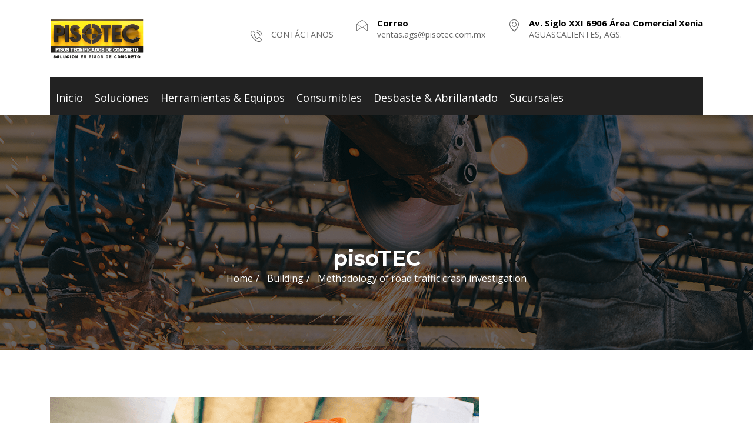

--- FILE ---
content_type: text/html; charset=UTF-8
request_url: https://pisotec.com.mx/building/methodology-of-road-traffic-crash-investigation/
body_size: 8900
content:
<!DOCTYPE html>
<html lang="es-MX">

    <head>
        <meta charset="UTF-8">
        <meta name="viewport" content="width=device-width, initial-scale=1, maximum-scale=1">
		<title>Methodology of road traffic crash investigation &#8211; pisoTEC</title>
<link href="https://fonts.googleapis.com/css?family=Open+Sans%3A%2C400%2C700%2C900%7CMontserrat%3A%2C400%2C700%2C900" rel="stylesheet"><meta name='robots' content='max-image-preview:large' />
<link rel='dns-prefetch' href='//fonts.googleapis.com' />
<link rel="alternate" type="application/rss+xml" title="pisoTEC &raquo; Feed" href="https://pisotec.com.mx/feed/" />
<link rel="alternate" type="application/rss+xml" title="pisoTEC &raquo; RSS de los comentarios" href="https://pisotec.com.mx/comments/feed/" />
<link rel="alternate" type="application/rss+xml" title="pisoTEC &raquo; Methodology of road traffic crash investigation RSS de los comentarios" href="https://pisotec.com.mx/building/methodology-of-road-traffic-crash-investigation/feed/" />
<script type="text/javascript">
window._wpemojiSettings = {"baseUrl":"https:\/\/s.w.org\/images\/core\/emoji\/14.0.0\/72x72\/","ext":".png","svgUrl":"https:\/\/s.w.org\/images\/core\/emoji\/14.0.0\/svg\/","svgExt":".svg","source":{"concatemoji":"https:\/\/pisotec.com.mx\/wp-includes\/js\/wp-emoji-release.min.js?ver=6.2.5"}};
/*! This file is auto-generated */
!function(e,a,t){var n,r,o,i=a.createElement("canvas"),p=i.getContext&&i.getContext("2d");function s(e,t){p.clearRect(0,0,i.width,i.height),p.fillText(e,0,0);e=i.toDataURL();return p.clearRect(0,0,i.width,i.height),p.fillText(t,0,0),e===i.toDataURL()}function c(e){var t=a.createElement("script");t.src=e,t.defer=t.type="text/javascript",a.getElementsByTagName("head")[0].appendChild(t)}for(o=Array("flag","emoji"),t.supports={everything:!0,everythingExceptFlag:!0},r=0;r<o.length;r++)t.supports[o[r]]=function(e){if(p&&p.fillText)switch(p.textBaseline="top",p.font="600 32px Arial",e){case"flag":return s("\ud83c\udff3\ufe0f\u200d\u26a7\ufe0f","\ud83c\udff3\ufe0f\u200b\u26a7\ufe0f")?!1:!s("\ud83c\uddfa\ud83c\uddf3","\ud83c\uddfa\u200b\ud83c\uddf3")&&!s("\ud83c\udff4\udb40\udc67\udb40\udc62\udb40\udc65\udb40\udc6e\udb40\udc67\udb40\udc7f","\ud83c\udff4\u200b\udb40\udc67\u200b\udb40\udc62\u200b\udb40\udc65\u200b\udb40\udc6e\u200b\udb40\udc67\u200b\udb40\udc7f");case"emoji":return!s("\ud83e\udef1\ud83c\udffb\u200d\ud83e\udef2\ud83c\udfff","\ud83e\udef1\ud83c\udffb\u200b\ud83e\udef2\ud83c\udfff")}return!1}(o[r]),t.supports.everything=t.supports.everything&&t.supports[o[r]],"flag"!==o[r]&&(t.supports.everythingExceptFlag=t.supports.everythingExceptFlag&&t.supports[o[r]]);t.supports.everythingExceptFlag=t.supports.everythingExceptFlag&&!t.supports.flag,t.DOMReady=!1,t.readyCallback=function(){t.DOMReady=!0},t.supports.everything||(n=function(){t.readyCallback()},a.addEventListener?(a.addEventListener("DOMContentLoaded",n,!1),e.addEventListener("load",n,!1)):(e.attachEvent("onload",n),a.attachEvent("onreadystatechange",function(){"complete"===a.readyState&&t.readyCallback()})),(e=t.source||{}).concatemoji?c(e.concatemoji):e.wpemoji&&e.twemoji&&(c(e.twemoji),c(e.wpemoji)))}(window,document,window._wpemojiSettings);
</script>
<style type="text/css">
img.wp-smiley,
img.emoji {
	display: inline !important;
	border: none !important;
	box-shadow: none !important;
	height: 1em !important;
	width: 1em !important;
	margin: 0 0.07em !important;
	vertical-align: -0.1em !important;
	background: none !important;
	padding: 0 !important;
}
</style>
	<link rel='stylesheet' id='wp-block-library-css' href='https://pisotec.com.mx/wp-includes/css/dist/block-library/style.min.css?ver=6.2.5' type='text/css' media='all' />
<style id='wp-block-library-theme-inline-css' type='text/css'>
.wp-block-audio figcaption{color:#555;font-size:13px;text-align:center}.is-dark-theme .wp-block-audio figcaption{color:hsla(0,0%,100%,.65)}.wp-block-audio{margin:0 0 1em}.wp-block-code{border:1px solid #ccc;border-radius:4px;font-family:Menlo,Consolas,monaco,monospace;padding:.8em 1em}.wp-block-embed figcaption{color:#555;font-size:13px;text-align:center}.is-dark-theme .wp-block-embed figcaption{color:hsla(0,0%,100%,.65)}.wp-block-embed{margin:0 0 1em}.blocks-gallery-caption{color:#555;font-size:13px;text-align:center}.is-dark-theme .blocks-gallery-caption{color:hsla(0,0%,100%,.65)}.wp-block-image figcaption{color:#555;font-size:13px;text-align:center}.is-dark-theme .wp-block-image figcaption{color:hsla(0,0%,100%,.65)}.wp-block-image{margin:0 0 1em}.wp-block-pullquote{border-bottom:4px solid;border-top:4px solid;color:currentColor;margin-bottom:1.75em}.wp-block-pullquote cite,.wp-block-pullquote footer,.wp-block-pullquote__citation{color:currentColor;font-size:.8125em;font-style:normal;text-transform:uppercase}.wp-block-quote{border-left:.25em solid;margin:0 0 1.75em;padding-left:1em}.wp-block-quote cite,.wp-block-quote footer{color:currentColor;font-size:.8125em;font-style:normal;position:relative}.wp-block-quote.has-text-align-right{border-left:none;border-right:.25em solid;padding-left:0;padding-right:1em}.wp-block-quote.has-text-align-center{border:none;padding-left:0}.wp-block-quote.is-large,.wp-block-quote.is-style-large,.wp-block-quote.is-style-plain{border:none}.wp-block-search .wp-block-search__label{font-weight:700}.wp-block-search__button{border:1px solid #ccc;padding:.375em .625em}:where(.wp-block-group.has-background){padding:1.25em 2.375em}.wp-block-separator.has-css-opacity{opacity:.4}.wp-block-separator{border:none;border-bottom:2px solid;margin-left:auto;margin-right:auto}.wp-block-separator.has-alpha-channel-opacity{opacity:1}.wp-block-separator:not(.is-style-wide):not(.is-style-dots){width:100px}.wp-block-separator.has-background:not(.is-style-dots){border-bottom:none;height:1px}.wp-block-separator.has-background:not(.is-style-wide):not(.is-style-dots){height:2px}.wp-block-table{margin:0 0 1em}.wp-block-table td,.wp-block-table th{word-break:normal}.wp-block-table figcaption{color:#555;font-size:13px;text-align:center}.is-dark-theme .wp-block-table figcaption{color:hsla(0,0%,100%,.65)}.wp-block-video figcaption{color:#555;font-size:13px;text-align:center}.is-dark-theme .wp-block-video figcaption{color:hsla(0,0%,100%,.65)}.wp-block-video{margin:0 0 1em}.wp-block-template-part.has-background{margin-bottom:0;margin-top:0;padding:1.25em 2.375em}
</style>
<link rel='stylesheet' id='classic-theme-styles-css' href='https://pisotec.com.mx/wp-includes/css/classic-themes.min.css?ver=6.2.5' type='text/css' media='all' />
<style id='global-styles-inline-css' type='text/css'>
body{--wp--preset--color--black: #000000;--wp--preset--color--cyan-bluish-gray: #abb8c3;--wp--preset--color--white: #ffffff;--wp--preset--color--pale-pink: #f78da7;--wp--preset--color--vivid-red: #cf2e2e;--wp--preset--color--luminous-vivid-orange: #ff6900;--wp--preset--color--luminous-vivid-amber: #fcb900;--wp--preset--color--light-green-cyan: #7bdcb5;--wp--preset--color--vivid-green-cyan: #00d084;--wp--preset--color--pale-cyan-blue: #8ed1fc;--wp--preset--color--vivid-cyan-blue: #0693e3;--wp--preset--color--vivid-purple: #9b51e0;--wp--preset--gradient--vivid-cyan-blue-to-vivid-purple: linear-gradient(135deg,rgba(6,147,227,1) 0%,rgb(155,81,224) 100%);--wp--preset--gradient--light-green-cyan-to-vivid-green-cyan: linear-gradient(135deg,rgb(122,220,180) 0%,rgb(0,208,130) 100%);--wp--preset--gradient--luminous-vivid-amber-to-luminous-vivid-orange: linear-gradient(135deg,rgba(252,185,0,1) 0%,rgba(255,105,0,1) 100%);--wp--preset--gradient--luminous-vivid-orange-to-vivid-red: linear-gradient(135deg,rgba(255,105,0,1) 0%,rgb(207,46,46) 100%);--wp--preset--gradient--very-light-gray-to-cyan-bluish-gray: linear-gradient(135deg,rgb(238,238,238) 0%,rgb(169,184,195) 100%);--wp--preset--gradient--cool-to-warm-spectrum: linear-gradient(135deg,rgb(74,234,220) 0%,rgb(151,120,209) 20%,rgb(207,42,186) 40%,rgb(238,44,130) 60%,rgb(251,105,98) 80%,rgb(254,248,76) 100%);--wp--preset--gradient--blush-light-purple: linear-gradient(135deg,rgb(255,206,236) 0%,rgb(152,150,240) 100%);--wp--preset--gradient--blush-bordeaux: linear-gradient(135deg,rgb(254,205,165) 0%,rgb(254,45,45) 50%,rgb(107,0,62) 100%);--wp--preset--gradient--luminous-dusk: linear-gradient(135deg,rgb(255,203,112) 0%,rgb(199,81,192) 50%,rgb(65,88,208) 100%);--wp--preset--gradient--pale-ocean: linear-gradient(135deg,rgb(255,245,203) 0%,rgb(182,227,212) 50%,rgb(51,167,181) 100%);--wp--preset--gradient--electric-grass: linear-gradient(135deg,rgb(202,248,128) 0%,rgb(113,206,126) 100%);--wp--preset--gradient--midnight: linear-gradient(135deg,rgb(2,3,129) 0%,rgb(40,116,252) 100%);--wp--preset--duotone--dark-grayscale: url('#wp-duotone-dark-grayscale');--wp--preset--duotone--grayscale: url('#wp-duotone-grayscale');--wp--preset--duotone--purple-yellow: url('#wp-duotone-purple-yellow');--wp--preset--duotone--blue-red: url('#wp-duotone-blue-red');--wp--preset--duotone--midnight: url('#wp-duotone-midnight');--wp--preset--duotone--magenta-yellow: url('#wp-duotone-magenta-yellow');--wp--preset--duotone--purple-green: url('#wp-duotone-purple-green');--wp--preset--duotone--blue-orange: url('#wp-duotone-blue-orange');--wp--preset--font-size--small: 13px;--wp--preset--font-size--medium: 20px;--wp--preset--font-size--large: 36px;--wp--preset--font-size--x-large: 42px;--wp--preset--spacing--20: 0.44rem;--wp--preset--spacing--30: 0.67rem;--wp--preset--spacing--40: 1rem;--wp--preset--spacing--50: 1.5rem;--wp--preset--spacing--60: 2.25rem;--wp--preset--spacing--70: 3.38rem;--wp--preset--spacing--80: 5.06rem;--wp--preset--shadow--natural: 6px 6px 9px rgba(0, 0, 0, 0.2);--wp--preset--shadow--deep: 12px 12px 50px rgba(0, 0, 0, 0.4);--wp--preset--shadow--sharp: 6px 6px 0px rgba(0, 0, 0, 0.2);--wp--preset--shadow--outlined: 6px 6px 0px -3px rgba(255, 255, 255, 1), 6px 6px rgba(0, 0, 0, 1);--wp--preset--shadow--crisp: 6px 6px 0px rgba(0, 0, 0, 1);}:where(.is-layout-flex){gap: 0.5em;}body .is-layout-flow > .alignleft{float: left;margin-inline-start: 0;margin-inline-end: 2em;}body .is-layout-flow > .alignright{float: right;margin-inline-start: 2em;margin-inline-end: 0;}body .is-layout-flow > .aligncenter{margin-left: auto !important;margin-right: auto !important;}body .is-layout-constrained > .alignleft{float: left;margin-inline-start: 0;margin-inline-end: 2em;}body .is-layout-constrained > .alignright{float: right;margin-inline-start: 2em;margin-inline-end: 0;}body .is-layout-constrained > .aligncenter{margin-left: auto !important;margin-right: auto !important;}body .is-layout-constrained > :where(:not(.alignleft):not(.alignright):not(.alignfull)){max-width: var(--wp--style--global--content-size);margin-left: auto !important;margin-right: auto !important;}body .is-layout-constrained > .alignwide{max-width: var(--wp--style--global--wide-size);}body .is-layout-flex{display: flex;}body .is-layout-flex{flex-wrap: wrap;align-items: center;}body .is-layout-flex > *{margin: 0;}:where(.wp-block-columns.is-layout-flex){gap: 2em;}.has-black-color{color: var(--wp--preset--color--black) !important;}.has-cyan-bluish-gray-color{color: var(--wp--preset--color--cyan-bluish-gray) !important;}.has-white-color{color: var(--wp--preset--color--white) !important;}.has-pale-pink-color{color: var(--wp--preset--color--pale-pink) !important;}.has-vivid-red-color{color: var(--wp--preset--color--vivid-red) !important;}.has-luminous-vivid-orange-color{color: var(--wp--preset--color--luminous-vivid-orange) !important;}.has-luminous-vivid-amber-color{color: var(--wp--preset--color--luminous-vivid-amber) !important;}.has-light-green-cyan-color{color: var(--wp--preset--color--light-green-cyan) !important;}.has-vivid-green-cyan-color{color: var(--wp--preset--color--vivid-green-cyan) !important;}.has-pale-cyan-blue-color{color: var(--wp--preset--color--pale-cyan-blue) !important;}.has-vivid-cyan-blue-color{color: var(--wp--preset--color--vivid-cyan-blue) !important;}.has-vivid-purple-color{color: var(--wp--preset--color--vivid-purple) !important;}.has-black-background-color{background-color: var(--wp--preset--color--black) !important;}.has-cyan-bluish-gray-background-color{background-color: var(--wp--preset--color--cyan-bluish-gray) !important;}.has-white-background-color{background-color: var(--wp--preset--color--white) !important;}.has-pale-pink-background-color{background-color: var(--wp--preset--color--pale-pink) !important;}.has-vivid-red-background-color{background-color: var(--wp--preset--color--vivid-red) !important;}.has-luminous-vivid-orange-background-color{background-color: var(--wp--preset--color--luminous-vivid-orange) !important;}.has-luminous-vivid-amber-background-color{background-color: var(--wp--preset--color--luminous-vivid-amber) !important;}.has-light-green-cyan-background-color{background-color: var(--wp--preset--color--light-green-cyan) !important;}.has-vivid-green-cyan-background-color{background-color: var(--wp--preset--color--vivid-green-cyan) !important;}.has-pale-cyan-blue-background-color{background-color: var(--wp--preset--color--pale-cyan-blue) !important;}.has-vivid-cyan-blue-background-color{background-color: var(--wp--preset--color--vivid-cyan-blue) !important;}.has-vivid-purple-background-color{background-color: var(--wp--preset--color--vivid-purple) !important;}.has-black-border-color{border-color: var(--wp--preset--color--black) !important;}.has-cyan-bluish-gray-border-color{border-color: var(--wp--preset--color--cyan-bluish-gray) !important;}.has-white-border-color{border-color: var(--wp--preset--color--white) !important;}.has-pale-pink-border-color{border-color: var(--wp--preset--color--pale-pink) !important;}.has-vivid-red-border-color{border-color: var(--wp--preset--color--vivid-red) !important;}.has-luminous-vivid-orange-border-color{border-color: var(--wp--preset--color--luminous-vivid-orange) !important;}.has-luminous-vivid-amber-border-color{border-color: var(--wp--preset--color--luminous-vivid-amber) !important;}.has-light-green-cyan-border-color{border-color: var(--wp--preset--color--light-green-cyan) !important;}.has-vivid-green-cyan-border-color{border-color: var(--wp--preset--color--vivid-green-cyan) !important;}.has-pale-cyan-blue-border-color{border-color: var(--wp--preset--color--pale-cyan-blue) !important;}.has-vivid-cyan-blue-border-color{border-color: var(--wp--preset--color--vivid-cyan-blue) !important;}.has-vivid-purple-border-color{border-color: var(--wp--preset--color--vivid-purple) !important;}.has-vivid-cyan-blue-to-vivid-purple-gradient-background{background: var(--wp--preset--gradient--vivid-cyan-blue-to-vivid-purple) !important;}.has-light-green-cyan-to-vivid-green-cyan-gradient-background{background: var(--wp--preset--gradient--light-green-cyan-to-vivid-green-cyan) !important;}.has-luminous-vivid-amber-to-luminous-vivid-orange-gradient-background{background: var(--wp--preset--gradient--luminous-vivid-amber-to-luminous-vivid-orange) !important;}.has-luminous-vivid-orange-to-vivid-red-gradient-background{background: var(--wp--preset--gradient--luminous-vivid-orange-to-vivid-red) !important;}.has-very-light-gray-to-cyan-bluish-gray-gradient-background{background: var(--wp--preset--gradient--very-light-gray-to-cyan-bluish-gray) !important;}.has-cool-to-warm-spectrum-gradient-background{background: var(--wp--preset--gradient--cool-to-warm-spectrum) !important;}.has-blush-light-purple-gradient-background{background: var(--wp--preset--gradient--blush-light-purple) !important;}.has-blush-bordeaux-gradient-background{background: var(--wp--preset--gradient--blush-bordeaux) !important;}.has-luminous-dusk-gradient-background{background: var(--wp--preset--gradient--luminous-dusk) !important;}.has-pale-ocean-gradient-background{background: var(--wp--preset--gradient--pale-ocean) !important;}.has-electric-grass-gradient-background{background: var(--wp--preset--gradient--electric-grass) !important;}.has-midnight-gradient-background{background: var(--wp--preset--gradient--midnight) !important;}.has-small-font-size{font-size: var(--wp--preset--font-size--small) !important;}.has-medium-font-size{font-size: var(--wp--preset--font-size--medium) !important;}.has-large-font-size{font-size: var(--wp--preset--font-size--large) !important;}.has-x-large-font-size{font-size: var(--wp--preset--font-size--x-large) !important;}
.wp-block-navigation a:where(:not(.wp-element-button)){color: inherit;}
:where(.wp-block-columns.is-layout-flex){gap: 2em;}
.wp-block-pullquote{font-size: 1.5em;line-height: 1.6;}
</style>
<link rel='stylesheet' id='contact-form-7-css' href='https://pisotec.com.mx/wp-content/plugins/contact-form-7/includes/css/styles.css?ver=5.3.2' type='text/css' media='all' />
<link rel='stylesheet' id='megamenu-css' href='https://pisotec.com.mx/wp-content/uploads/maxmegamenu/style.css?ver=db5b2e' type='text/css' media='all' />
<link rel='stylesheet' id='dashicons-css' href='https://pisotec.com.mx/wp-includes/css/dashicons.min.css?ver=6.2.5' type='text/css' media='all' />
<link rel='stylesheet' id='buildbench-fonts-css' href='https://fonts.googleapis.com/css?family=Montserrat%3A300%2C300i%2C400%2C400i%2C500%2C600%2C700%2C800%2C900%7COpen+Sans%3A400%2C700&#038;ver=1768424734' type='text/css' media='all' />
<link rel='stylesheet' id='bootstrap-css' href='https://pisotec.com.mx/wp-content/themes/buildbench/assets/css/bootstrap.min.css?ver=1768424734' type='text/css' media='all' />
<link rel='stylesheet' id='font-awesome-css' href='https://pisotec.com.mx/wp-content/plugins/elementor/assets/lib/font-awesome/css/font-awesome.min.css?ver=4.7.0' type='text/css' media='all' />
<link rel='stylesheet' id='animate-css' href='https://pisotec.com.mx/wp-content/themes/buildbench/assets/css/animate.css?ver=1768424734' type='text/css' media='all' />
<link rel='stylesheet' id='iconfont-css' href='https://pisotec.com.mx/wp-content/themes/buildbench/assets/css/iconfont.css?ver=1768424734' type='text/css' media='all' />
<link rel='stylesheet' id='isotope-css' href='https://pisotec.com.mx/wp-content/themes/buildbench/assets/css/isotope.css?ver=1768424734' type='text/css' media='all' />
<link rel='stylesheet' id='magnific-popup-css' href='https://pisotec.com.mx/wp-content/themes/buildbench/assets/css/magnific-popup.css?ver=1768424734' type='text/css' media='all' />
<link rel='stylesheet' id='owl-carousel-css' href='https://pisotec.com.mx/wp-content/themes/buildbench/assets/css/owl.carousel.min.css?ver=1768424734' type='text/css' media='all' />
<link rel='stylesheet' id='owl-theme-default-css' href='https://pisotec.com.mx/wp-content/themes/buildbench/assets/css/owl.theme.default.min.css?ver=1768424734' type='text/css' media='all' />
<link rel='stylesheet' id='buildbench-woocommerce-css' href='https://pisotec.com.mx/wp-content/themes/buildbench/assets/css/woocommerce.css?ver=1768424734' type='text/css' media='all' />
<link rel='stylesheet' id='buildbench-blog-css' href='https://pisotec.com.mx/wp-content/themes/buildbench/assets/css/blog.css?ver=1768424734' type='text/css' media='all' />
<link rel='stylesheet' id='buildbench-gutenberg-custom-css' href='https://pisotec.com.mx/wp-content/themes/buildbench/assets/css/gutenberg-custom.css?ver=1768424734' type='text/css' media='all' />
<link rel='stylesheet' id='buildbench-master-css' href='https://pisotec.com.mx/wp-content/themes/buildbench/assets/css/master.css?ver=1768424734' type='text/css' media='all' />
<style id='buildbench-master-inline-css' type='text/css'>

        body{ font-family:"Open Sans";font-style:normal;font-size:16px;font-weight:400; }

        h1,h2{
            font-family:"Montserrat";font-style:normal;font-weight:700;
        }
        h3{ 
            font-family:"Montserrat";font-style:normal;font-weight:700; 
        }

        h4{ 
            font-family:"Montserrat";font-style:normal;font-weight:700;
        }

        a, .post-meta span i, .entry-header .entry-title a:hover, .sidebar ul li a:hover{
            color: #d1a629;
            transition: all ease 500ms;
        }

         .entry-header .entry-title a,
         h1,h2,h3,h4,h5,h6{
            color: #221913;
            
        }
        .navbar-container .navbar-light .navbar-nav > li.active > a, .navbar-container .navbar-light .navbar-nav > li:hover > a,
        .slider-item .slider-content .slider-sub-title,
        ul.navbar-nav li .dropdown-menu li a:hover,
        .ts-service .ts-service-box .ts-service-box-info .ts-title a:hover,
        .recent-folio-menu ul li.active,
        .ts-footer .footer-left-widget ul li span,
        .ts-footer .footer-widget ul li a:hover,
        .copyright span a,
        .ts-latest-news .single-latest-news .single-news-content .ts-post-title a:hover,
        .ts-top-bar .top-bar .header-nav-right-info li i.fa,
        .ts-nav-classic .header-nav-right-info li i,
        .sidebar .widget .media-body .entry-title a:hover,
        .readmore-btn-area a{
           color: #d1a629;
        }

      
        .btn-primary,
        .recent-folio-menu ul li.active,
        .copyright .footer-social ul li a:hover,
        .testimonial-footer:after,
        .btn-border-dark:hover, 
        .ts-working-box:hover .working-icon-wrapper{
           border-color: #d1a629;;
        }
        .recent-folio-menu ul li.active:after,
        .ts-latest-news .single-latest-news{
           border-bottom-color: #d1a629;;
        }
        .nav-classic .main-logo a:after{
           border-top-color: #d1a629;;
        }
        .btn-primary:hover{
         background: #221913;
         border-color: #221913;;
        }

        
         .single-intro-text .count-number, .sticky.post .meta-featured-post,
        .sidebar .widget .widget-title:before, .pagination li.active a, .pagination li:hover a,
        .pagination li.active a:hover, .pagination li:hover a:hover,
        .sidebar .widget.widget_search .input-group-btn, .tag-lists a:hover, .tagcloud a:hover,
        .BackTo, .ticket-btn.btn:hover,
        .navbar-container .navbar-light .navbar-nav > li > a:before,
        .nav-button,
        .btn-primary,
        .single-recent-work .link-more,
        .ts-team-slider .owl-nav .owl-prev:hover i, .ts-team-slider .owl-nav .owl-next:hover i,
      
        .ts-footer-info-box,
        .working-process-number,
        .copyright .footer-social ul li a:hover,
        .btn-border-dark:hover,
        .nav-classic .main-logo a:before,
        .main-logo{
            background: #d1a629;
        }
        
        
      body{
         background-color: #fff;
         
        background-repeat: no-repeat;
        background-size: contain;
        background-attachment: inherit;
        background-position: center top;
     }
     .body-innner-content.box-layout {
        background: #fff;
        max-width: 1330px;
        margin: auto;
    }
    .body-box-layout{
        background-color: #f0f2f3;
        background-image:url();;
    }
      .ts-footer{
          background-color: #101010;
          padding-top:250px;
          background-repeat:no-repeat;
          background-size: cover;
          background-image:url(https://pisotec.com.mx/wp-content/themes/buildbench/assets/images/footer_img.jpg);
      }
      .copyright {
         background: #101010;
      }
      .copyright span{
         color: #fff;
      }
      
</style>
<link rel='stylesheet' id='parent-style-css' href='https://pisotec.com.mx/wp-content/themes/buildbench-child/style.css?ver=6.2.5' type='text/css' media='all' />
<script type='text/javascript' src='https://pisotec.com.mx/wp-includes/js/jquery/jquery.min.js?ver=3.6.4' id='jquery-core-js'></script>
<script type='text/javascript' src='https://pisotec.com.mx/wp-includes/js/jquery/jquery-migrate.min.js?ver=3.4.0' id='jquery-migrate-js'></script>
<link rel="https://api.w.org/" href="https://pisotec.com.mx/wp-json/" /><link rel="alternate" type="application/json" href="https://pisotec.com.mx/wp-json/wp/v2/posts/2138" /><link rel="EditURI" type="application/rsd+xml" title="RSD" href="https://pisotec.com.mx/xmlrpc.php?rsd" />
<link rel="wlwmanifest" type="application/wlwmanifest+xml" href="https://pisotec.com.mx/wp-includes/wlwmanifest.xml" />
<meta name="generator" content="WordPress 6.2.5" />
<link rel="canonical" href="https://pisotec.com.mx/building/methodology-of-road-traffic-crash-investigation/" />
<link rel='shortlink' href='https://pisotec.com.mx/?p=2138' />
<link rel="alternate" type="application/json+oembed" href="https://pisotec.com.mx/wp-json/oembed/1.0/embed?url=https%3A%2F%2Fpisotec.com.mx%2Fbuilding%2Fmethodology-of-road-traffic-crash-investigation%2F" />
<link rel="alternate" type="text/xml+oembed" href="https://pisotec.com.mx/wp-json/oembed/1.0/embed?url=https%3A%2F%2Fpisotec.com.mx%2Fbuilding%2Fmethodology-of-road-traffic-crash-investigation%2F&#038;format=xml" />
<style type="text/css">.recentcomments a{display:inline !important;padding:0 !important;margin:0 !important;}</style><link rel="icon" href="https://pisotec.com.mx/wp-content/uploads/2020/11/cropped-ico-32x32.png" sizes="32x32" />
<link rel="icon" href="https://pisotec.com.mx/wp-content/uploads/2020/11/cropped-ico-192x192.png" sizes="192x192" />
<link rel="apple-touch-icon" href="https://pisotec.com.mx/wp-content/uploads/2020/11/cropped-ico-180x180.png" />
<meta name="msapplication-TileImage" content="https://pisotec.com.mx/wp-content/uploads/2020/11/cropped-ico-270x270.png" />
<style type="text/css">/** Mega Menu CSS: fs **/</style>
    </head>

    <body class="post-template-default single single-post postid-2138 single-format-standard mega-menu-primary sidebar-active elementor-default elementor-kit-8" >
       <!-- nav search -->
       <div class="zoom-anim-dialog mfp-hide modal-searchPanel" id="modal-popup-2">
        <div class="modal-dialog modal-lg">
            <div class="modal-content">
                <div class="xs-search-panel">
                    
        <form  method="get" action="https://pisotec.com.mx/" class="buildbench-serach xs-search-group">
            <div class="input-group">
                <input type="search" class="form-control" name="s" placeholder="Search" value="">
                <button class="input-group-btn search-button"><i class="icon icon-search1"></i></button>
            </div>
        </form>                </div>
            </div>
        </div>
    </div><!-- End xs modal -->
    <!-- end language switcher strart -->
        <div class="body-innner-content ">

	

<header id="header" class="header-box">
    <div class="topbar">
        <div class="container">
            <div class="row">
                <div class="col-lg-2">
                    <!--  <a class="nav-brand" href="#"></a>-->
                    <div class="logo-area">
                        <a class="logo" href="https://pisotec.com.mx/">
                            <img class="img-fluid" src="//pisotec.com.mx/wp-content/uploads/2023/07/Logo-Pisotec-PNG-72.png" alt="pisoTEC">
                        </a>
                    </div>
                </div><!-- Col end -->
                <div class="col-lg-10">
                    <div class="top-bar pull-right">
                        <ul class="header-nav-right-info">

                            <li>
                                                                            <a href="">
                                            <i class="icon icon-phone2"></i>
                                            <span>  </span>
                                            CONTÁCTANOS                                        </a>
                                    
                                </li>
                                <li>
                                                                            <a href="mailto:ventas.ags@pisotec.com.mx">
                                            <i class="icon icon-envelope2"></i>
                                            <span> Correo </span>
                                            ventas.ags@pisotec.com.mx                                        </a>
                                                                    </li>
                                <li>
                                                                            <a href="https://goo.gl/maps/EyAX4YTddzFkb3h56" target="_blank">
                                            <i class="icon icon-map-marker1"></i>
                                            <span> Av. Siglo XXI 6906 
Área Comercial Xenia </span>
                                            AGUASCALIENTES, AGS.                                        </a>
                                    
                                </li>
                                
                        </ul>
                    </div><!-- Top bar end -->

                </div>
            </div><!-- .row end -->
        </div>
    </div>
    <!-- navbar container start -->
    <div class="navbar-container  ">
        <div class="container">
            <nav class="navbar navbar-light xs-navbar navbar-expand-lg">

                <button class="navbar-toggler" type="button" data-toggle="collapse" data-target="#primary-nav" aria-controls="primary-nav" aria-expanded="false" aria-label="Toggle navigation">
                    <span class="navbar-toggler-icon"></span>
                </button>
                

	<div id="mega-menu-wrap-primary" class="mega-menu-wrap"><div class="mega-menu-toggle"><div class="mega-toggle-blocks-left"></div><div class="mega-toggle-blocks-center"></div><div class="mega-toggle-blocks-right"><div class='mega-toggle-block mega-menu-toggle-animated-block mega-toggle-block-0' id='mega-toggle-block-0'><button aria-label="Toggle Menu" class="mega-toggle-animated mega-toggle-animated-slider" type="button" aria-expanded="false">
                  <span class="mega-toggle-animated-box">
                    <span class="mega-toggle-animated-inner"></span>
                  </span>
                </button></div></div></div><ul id="mega-menu-primary" class="mega-menu max-mega-menu mega-menu-horizontal mega-no-js" data-event="hover_intent" data-effect="fade_up" data-effect-speed="200" data-effect-mobile="disabled" data-effect-speed-mobile="0" data-mobile-force-width="false" data-second-click="go" data-document-click="collapse" data-vertical-behaviour="standard" data-breakpoint="768" data-unbind="true" data-mobile-state="collapse_all" data-hover-intent-timeout="300" data-hover-intent-interval="100"><li class='mega-menu-item mega-menu-item-type-post_type mega-menu-item-object-page mega-menu-item-home mega-align-bottom-left mega-menu-flyout mega-menu-item-2410' id='mega-menu-item-2410'><a class="mega-menu-link" href="https://pisotec.com.mx/" tabindex="0">Inicio</a></li><li class='mega-menu-item mega-menu-item-type-post_type mega-menu-item-object-page mega-align-bottom-left mega-menu-flyout mega-menu-item-3206' id='mega-menu-item-3206'><a class="mega-menu-link" href="https://pisotec.com.mx/soluciones/" tabindex="0">Soluciones</a></li><li class='mega-menu-item mega-menu-item-type-post_type mega-menu-item-object-page mega-align-bottom-left mega-menu-flyout mega-menu-item-4990' id='mega-menu-item-4990'><a class="mega-menu-link" href="https://pisotec.com.mx/herramientas-equipos/" tabindex="0">Herramientas & Equipos</a></li><li class='mega-menu-item mega-menu-item-type-post_type mega-menu-item-object-page mega-align-bottom-left mega-menu-flyout mega-menu-item-4989' id='mega-menu-item-4989'><a class="mega-menu-link" href="https://pisotec.com.mx/consumibles/" tabindex="0">Consumibles</a></li><li class='mega-menu-item mega-menu-item-type-post_type mega-menu-item-object-page mega-align-bottom-left mega-menu-flyout mega-menu-item-5040' id='mega-menu-item-5040'><a class="mega-menu-link" href="https://pisotec.com.mx/desbaste-abrillantado/" tabindex="0">Desbaste & Abrillantado</a></li><li class='mega-menu-item mega-menu-item-type-post_type mega-menu-item-object-page mega-align-bottom-left mega-menu-flyout mega-menu-item-3026' id='mega-menu-item-3026'><a class="mega-menu-link" href="https://pisotec.com.mx/contacto/" tabindex="0">Sucursales</a></li></ul></div>

                <ul class="nav-right ml-auto form-inline">
                                                                                                    </ul><!-- Right menu end -->

            </nav>


        </div>
    </div>
    <!-- navbar contianer end -->
</header>

  <div id="banner-area" class="banner-area bg-overlay banner-bg">
        <div class="container-fluid p-0 ">
               <div class="banner-heading banner-heading-full"  style="background-image:url(https://pisotec.com.mx/wp-content/themes/buildbench/assets/images/banner/banner_image1.png);" >
                  <h1 class="banner-title mt-114 ">
                  pisoTEC   
                  </h1>
                                          <ol class="breadcrumb"><li><a href="https://pisotec.com.mx">Home</a></li> <li>Building</li>  <li>Methodology of road traffic crash investigation</li></ol>                                 </div>
           
        </div><!-- Container end -->
     </div>
  
     <div id="main-content" class="main-container blog-single"  role="main">
    <div class="container">
        <div class="row">
		
            <div class="col-lg-12 mx-auto">
									<article id="post-2138" class="post-content post-single post-2138 post type-post status-publish format-standard has-post-thumbnail hentry category-building tag-building tag-construction tag-contracting tag-safety">
						
		<div class="post-media post-image">
		     <img class="img-fluid" src="https://pisotec.com.mx/wp-content/uploads/2019/03/img_2.png" alt=" Methodology of road traffic crash investigation">
                     </div>
    
		<div class="post-body clearfix">

		<!-- Article header -->
		<header class="entry-header clearfix">
				<div class="post-meta">
		<span class="post-author"><i class="icon icon-user"></i> <a href="https://pisotec.com.mx/author/admin/">admin</a></span><span class="post-meta-date">
					<i class="icon icon-clock"></i>
						24 marzo, 2016</span><span class="meta-categories post-cat">
					<i class="icon icon-folder"></i>
						<a href="https://pisotec.com.mx/category/building/" rel="category tag">Building</a> 
					</span> <span class="post-comment"><i class="icon icon-comment"></i><a href="#" class="comments-link"></a>0</span>	</div>
			<h2 class="entry-title">
				Methodology of road traffic crash investigation			</h2>
		</header><!-- header end -->

		<!-- Article content -->
		<div class="entry-content clearfix">
			
<p>What a crazy time. I have five children in colleghigh school graduates.jpge or pursing post graduate studies (ages 18 through 26 for those who were wondering). Each of my children attends college far from home, the closest of which is more than 800 miles away. While I miss being with my older children, I know that a college experience can be the source of great growth and can provide them with even greater employment opportunities in future.</p>



<p>Many families look to the college years for children/grandchildren with mixed emotions excitement and trepidation. These two words rarely go together, but when it comes to college, it seems to be a perfect match.</p>



<blockquote class="wp-block-quote"><p> <br>&nbsp;Financial engagements are typically multifaceted, solving for specific digital marketing and challenges while building.Anger Mathe </p><cite><br>Anger Mathe </cite></blockquote>



<h3 class="wp-block-heading">Check your car regularly and stay safe.</h3>



<p>Many families look to the college years for children/grandchildren with mixed emotions excitement and trepidation. These two words rarely go together, but when it comes to college, it seems to be a perfect match.This does not surprise us as Bitcoin has been mentioned in the news</p>



<p>Many families look to the college years for children/grandchildren with mixed emotions excitement and trepidation. These two words rarely go together, but when it comes to college, it seems to be a perfect match.</p>
         <div class="post-footer clearfix">
            <div class="post-tag-container"><div class="tag-lists"><span>Tags: </span><a href="https://pisotec.com.mx/tag/building/" rel="tag">Building</a> <a href="https://pisotec.com.mx/tag/construction/" rel="tag">Construction</a> <a href="https://pisotec.com.mx/tag/contracting/" rel="tag">Contracting</a> <a href="https://pisotec.com.mx/tag/safety/" rel="tag">Safety</a></div></div>         </div> <!-- .entry-footer -->
			
         		</div> <!-- end entry-content -->
   </div> <!-- end post-body -->
				  </article>
					 
					
						<nav class="post-navigation clearfix">
		<div class="post-previous">
					</div>
		<div class="post-next">
							<a href="https://pisotec.com.mx/building/consonantia-supplies-it-with-the-necessary-regelialia/">
					<h3>Consonantia, supplies it with the necessary regelialia</h3>

					<span>Next post <i class="fa fa-long-arrow-right"></i></span>
				</a>
					</div>
	</nav>
               
<div id="comments" class="blog-post-comment">

	
		<div id="respond" class="comment-respond">
		<h3 id="reply-title" class="comment-reply-title">Leave a Reply</h3><form action="https://pisotec.com.mx/wp-comments-post.php" method="post" id="commentform" class="comment-form"><p class="comment-notes"><span id="email-notes">Tu dirección de correo electrónico no será publicada.</span> <span class="required-field-message">Los campos obligatorios están marcados con <span class="required">*</span></span></p><div class="comment-info row"><div class="col-md-6"><input placeholder="Enter Name" id="author" class="form-control" name="author" type="text" value="" size="30" /></div><div class="col-md-6">
<input placeholder="Enter Email" id="email" name="email" class="form-control" type="email" value="" size="30" /></div>
<div class="col-md-12"><input placeholder="Enter Website" id="url" name="url" class="form-control" type="url" value="" size="30" /></div></div>

			<div class="row">
				<div class="col-md-12 ">
					<textarea 
						class="form-control" 
						placeholder="Enter Comments" 
						id="comment" 
						name="comment" 
						cols="45" rows="8" 
						aria-required="true"></textarea>
				</div>
				<div class="clearfix"></div>
			</div>
		<p class="form-submit"><input name="submit" type="submit" id="submit" class="btn-comments btn btn-primary" value="Post Comment" /> <input type='hidden' name='comment_post_ID' value='2138' id='comment_post_ID' />
<input type='hidden' name='comment_parent' id='comment_parent' value='0' />
</p><p style="display: none;"><input type="hidden" id="ak_js" name="ak_js" value="183"/></p></form>	</div><!-- #respond -->
	
</div><!-- #comments -->
				            </div> <!-- .col-md-8 -->
         
        </div> <!-- .row -->
    </div> <!-- .container -->
</div> <!--#main-content -->

                    
        <div class="copyright">
            <div class="container">
                  <div class="row">
                     <div class="col-md-6 align-self-center">
                        <span>
                           &copy; 2023 Pisos Tecnificados de Concreto                        </span>
                     </div>
                        <!-- End Col -->
                     <div class="col-md-6">
                        
                        <div class="footer-social text-right">
                           <ul class="unstyled">
                                                      </ul> <!-- Ul end -->
                        </div>
                                            <!-- End Social link -->
                     </div>
                     <!-- End col -->
               </div>
                  <!-- End Row -->
         </div>
                           <div class="BackTo">
                  <a href="#" class="icon icon-arrow-up" aria-hidden="true"></a>
               </div>
                      <!-- End Copyright Container -->
      </div>
   <script type='text/javascript' id='contact-form-7-js-extra'>
/* <![CDATA[ */
var wpcf7 = {"apiSettings":{"root":"https:\/\/pisotec.com.mx\/wp-json\/contact-form-7\/v1","namespace":"contact-form-7\/v1"}};
/* ]]> */
</script>
<script type='text/javascript' src='https://pisotec.com.mx/wp-content/plugins/contact-form-7/includes/js/scripts.js?ver=5.3.2' id='contact-form-7-js'></script>
<script type='text/javascript' src='https://pisotec.com.mx/wp-content/themes/buildbench/assets/js/bootstrap.min.js?ver=1768424734' id='bootstrap-js'></script>
<script type='text/javascript' src='https://pisotec.com.mx/wp-content/themes/buildbench/assets/js/popper.min.js?ver=1768424734' id='popper-js'></script>
<script type='text/javascript' src='https://pisotec.com.mx/wp-content/themes/buildbench/assets/js/jquery.magnific-popup.min.js?ver=1768424734' id='jquery-magnific-popup-js'></script>
<script type='text/javascript' src='https://pisotec.com.mx/wp-content/themes/buildbench/assets/js/jquery.countdown.min.js?ver=1768424734' id='jquery-countdown-js'></script>
<script type='text/javascript' src='https://pisotec.com.mx/wp-content/themes/buildbench/assets/js/jquery.appear.min.js?ver=1768424734' id='jquery-appear-js'></script>
<script type='text/javascript' src='https://pisotec.com.mx/wp-content/themes/buildbench/assets/js/jquery-mixtub.js?ver=1768424734' id='jquery-mixtub-js'></script>
<script type='text/javascript' src='https://pisotec.com.mx/wp-content/themes/buildbench/assets/js/owl.carousel.min.js?ver=1768424734' id='owl-carousel-js'></script>
<script type='text/javascript' src='https://pisotec.com.mx/wp-content/themes/buildbench/assets/js/script.js?ver=1768424734' id='buildbench-script-js'></script>
<script type='text/javascript' src='https://pisotec.com.mx/wp-includes/js/hoverIntent.min.js?ver=1.10.2' id='hoverIntent-js'></script>
<script type='text/javascript' id='megamenu-js-extra'>
/* <![CDATA[ */
var megamenu = {"timeout":"300","interval":"100"};
/* ]]> */
</script>
<script type='text/javascript' src='https://pisotec.com.mx/wp-content/plugins/megamenu/js/maxmegamenu.js?ver=2.9.2' id='megamenu-js'></script>
      </div>
   </body>
</html>

--- FILE ---
content_type: text/css
request_url: https://pisotec.com.mx/wp-content/themes/buildbench-child/style.css?ver=6.2.5
body_size: 224
content:
/* ===================================================================================

* Theme Name: Buildbench Child
* Theme URI: https://themeforest.net/user/tripples/portfolio
* Description: Buildbench is a functional Construction WordPress Theme.
* Version: 1.2
* Author: Tripples
* Author URI: https://www.themewinter.com
* Template: buildbench
* License: GNU General Public License version 3.0
* License URI: https://www.gnu.org/licenses/gpl-3.0.html
* Tags: one-column, right-sidebar, left-sidebar, custom-menu, featured-images, post-formats, sticky-post, translation-ready

* We encourage you to create Child theme for any modifications you will want to do.

* Why use Child theme?

* Because of future updates we may provide for this theme that will overwrite your
* modifications and all your custom work.

* If you are not familiar with Child Themes, you can read about it here:
* https://codex.wordpress.org/Child_Themes
* https://wp.tutsplus.com/tutorials/theme-development/child-themes-basics-and-creating-child-themes-in-wordpress/

====================================================================================== */